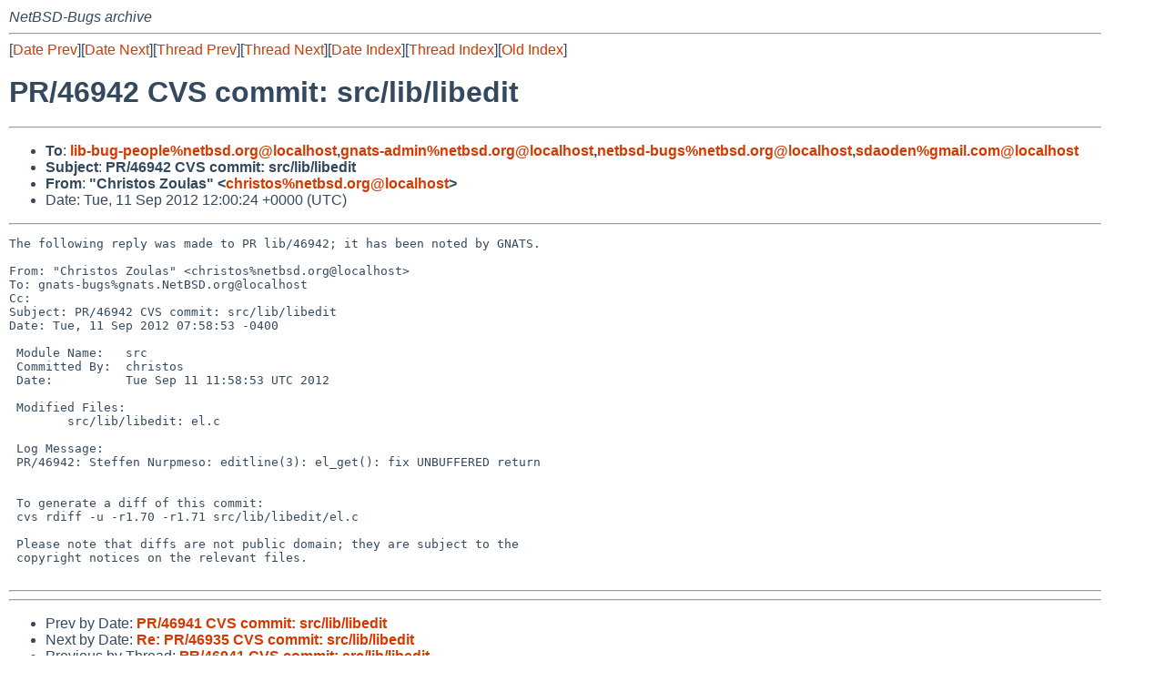

--- FILE ---
content_type: text/html
request_url: https://mail-index.netbsd.org/netbsd-bugs/2012/09/11/msg030027.html
body_size: 4334
content:
<!-- MHonArc v2.6.18 -->
<!--X-Subject: PR/46942 CVS commit: src/lib/libedit -->
<!--X-From-R13: "Quevfgbf Lbhynf" <puevfgbfNargofq.bet> -->
<!--X-Date: Tue, 11 Sep 2012 12:00:27 +0000 (UTC) -->
<!--X-Message-Id: 20120911120024.A0ECB63DFCC@www.NetBSD.org -->
<!--X-Content-Type: text/plain -->
<!--X-Reference: pr&#45;lib&#45;46942@gnats.netbsd.org -->
<!--X-Reference: 20120911113841.D973563B86D@www.NetBSD.org -->
<!--X-Head-End-->
<!DOCTYPE HTML PUBLIC "-//W3C//DTD HTML 4.01 Transitional//EN"
        "http://www.w3.org/TR/html4/loose.dtd">
<html>
<head>
<title>PR/46942 CVS commit: src/lib/libedit</title>
<link rel="stylesheet" href="/mailindex.css" type="text/css">
<link rel="shortcut icon" href="/favicon.ico" type="image/x-icon">
</head>
<body>
<!--X-Body-Begin-->
<!--X-User-Header-->
<address>
NetBSD-Bugs archive
</address>
<!--X-User-Header-End-->
<!--X-TopPNI-->
<hr>
[<a href="/netbsd-bugs/2012/09/11/msg030026.html">Date Prev</a>][<a href="/netbsd-bugs/2012/09/11/msg030029.html">Date Next</a>][<a href="/netbsd-bugs/2012/09/11/msg030026.html">Thread Prev</a>][<a href="/netbsd-bugs/2012/09/11/msg030039.html">Thread Next</a>][<a
href="../../../2012/09/date1.html#030027">Date Index</a>][<a
href="../../../2012/09/thread1.html#030027">Thread Index</a>][<a
href="../oindex.html">Old Index</a>]

<!--X-TopPNI-End-->
<!--X-MsgBody-->
<!--X-Subject-Header-Begin-->
<h1>PR/46942 CVS commit: src/lib/libedit</h1>
<hr>
<!--X-Subject-Header-End-->
<!--X-Head-of-Message-->
<ul>
<li><strong>To</strong>: <strong><a href="mailto:lib-bug-people%netbsd.org@localhost">lib-bug-people%netbsd.org@localhost</a>,<a href="mailto:gnats-admin%netbsd.org@localhost">gnats-admin%netbsd.org@localhost</a>,<a href="mailto:netbsd-bugs%netbsd.org@localhost">netbsd-bugs%netbsd.org@localhost</a>,<a href="mailto:sdaoden%gmail.com@localhost">sdaoden%gmail.com@localhost</a></strong></li>
<li><strong>Subject</strong>: <strong>PR/46942 CVS commit: src/lib/libedit</strong></li>
<li><strong>From</strong>: <strong>&quot;Christos Zoulas&quot; &lt;<a href="mailto:christos%netbsd.org@localhost">christos%netbsd.org@localhost</a>&gt;</strong></li>
<li>Date: Tue, 11 Sep 2012 12:00:24 +0000 (UTC)</li>
</ul>
<!--X-Head-of-Message-End-->
<!--X-Head-Body-Sep-Begin-->
<hr>
<!--X-Head-Body-Sep-End-->
<!--X-Body-of-Message-->
<pre>The following reply was made to PR lib/46942; it has been noted by GNATS.

From: &quot;Christos Zoulas&quot; &lt;christos%netbsd.org@localhost&gt;
To: gnats-bugs%gnats.NetBSD.org@localhost
Cc: 
Subject: PR/46942 CVS commit: src/lib/libedit
Date: Tue, 11 Sep 2012 07:58:53 -0400

 Module Name:   src
 Committed By:  christos
 Date:          Tue Sep 11 11:58:53 UTC 2012
 
 Modified Files:
        src/lib/libedit: el.c
 
 Log Message:
 PR/46942: Steffen Nurpmeso: editline(3): el_get(): fix UNBUFFERED return
 
 
 To generate a diff of this commit:
 cvs rdiff -u -r1.70 -r1.71 src/lib/libedit/el.c
 
 Please note that diffs are not public domain; they are subject to the
 copyright notices on the relevant files.
 
</pre>
<!--X-Body-of-Message-End-->
<!--X-MsgBody-End-->
<!--X-Follow-Ups-->
<hr>
<!--X-Follow-Ups-End-->
<!--X-References-->
<!--X-References-End-->
<!--X-BotPNI-->
<hr>
<ul>
<li>Prev by Date:
<strong><a href="/netbsd-bugs/2012/09/11/msg030026.html">PR/46941 CVS commit: src/lib/libedit</a></strong>
</li>
<li>Next by Date:
<strong><a href="/netbsd-bugs/2012/09/11/msg030029.html">Re: PR/46935 CVS commit: src/lib/libedit</a></strong>
</li>

<li>Previous by Thread:
<strong><a href="/netbsd-bugs/2012/09/11/msg030026.html">PR/46941 CVS commit: src/lib/libedit</a></strong>
</li>
<li>Next by Thread:
<strong><a href="/netbsd-bugs/2012/09/11/msg030039.html">lib/46945: editline(3): el_getc() doesn't document it's setting errno</a></strong>
</li>

<li>Indexes:
<ul>
<li><a href="../../../2012/09/date1.html#030027">
<strong>reverse Date</strong></a></li>
<li><a href="../../../2012/09/thread1.html#030027">
<strong>reverse Thread</strong></a></li>
<li><a href="../oindex.html">
<strong>Old Index</strong></a></li>
</ul>
</li>
</ul>

<!--X-BotPNI-End-->
<!--X-User-Footer-->
<strong>
<a href="/index.html">Home</a> |
<a href="../../../index.html">Main Index</a> |
<a href="../../../tindex.html">Thread Index</a> |
<a href="../../../oindex.html">Old Index</a>
</strong>
<!--X-User-Footer-End-->
</body>
</html>
